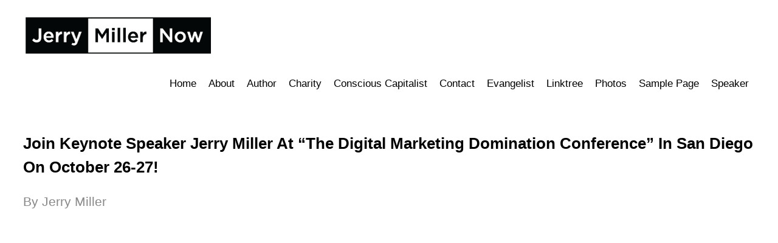

--- FILE ---
content_type: text/html; charset=UTF-8
request_url: https://jerrymillernow.com/joinkeynotejerrymiller/
body_size: 6990
content:
<!DOCTYPE html>

<html lang="en-US">
<head>
<meta charset="UTF-8" />
<meta name="viewport" content="width=device-width" />
<link rel="profile" href="https://gmpg.org/xfn/11" />
<link rel="pingback" href="https://jerrymillernow.com/xmlrpc.php" />
<!--[if lt IE 9]>
<script src="https://jerrymillernow.com/wp-content/themes/engrave-lite-judah/lib/scripts/html5.js" type="text/javascript"></script>
<![endif]-->

<meta name='robots' content='index, follow, max-image-preview:large, max-snippet:-1, max-video-preview:-1' />
	<style>img:is([sizes="auto" i], [sizes^="auto," i]) { contain-intrinsic-size: 3000px 1500px }</style>
	
	<!-- This site is optimized with the Yoast SEO plugin v26.1.1 - https://yoast.com/wordpress/plugins/seo/ -->
	<title>Join Keynote Speaker Jerry Miller At &quot;The Digital Marketing Domination Conference&quot; In San Diego On October 26-27! - Jerry Miller Now</title>
	<link rel="canonical" href="https://jerrymillernow.com/joinkeynotejerrymiller/" />
	<meta property="og:locale" content="en_US" />
	<meta property="og:type" content="article" />
	<meta property="og:title" content="Join Keynote Speaker Jerry Miller At &quot;The Digital Marketing Domination Conference&quot; In San Diego On October 26-27!" />
	<meta property="og:description" content="Jerry Miller, the founder and CEO of I Love CVille, VMV Brands, LLC and I Love CVille Real Estate, LLC, is one of the keynote speakers at &#8220;The Digital Marketing Domination Conference&#8221; presented By Biz Growth Mastery in San Diego, California on October 26-27, 2019. Jerry&#8217;s keynote presentation will showcase how you can leverage social [&hellip;]" />
	<meta property="og:url" content="https://jerrymillernow.com/joinkeynotejerrymiller/" />
	<meta property="og:site_name" content="Jerry Miller Now" />
	<meta property="article:published_time" content="2019-10-14T22:30:30+00:00" />
	<meta property="article:modified_time" content="2019-10-14T22:39:24+00:00" />
	<meta property="og:image" content="https://jerrymillernow.com/wp-content/uploads/2019/10/jerry1.jpg" />
	<meta property="og:image:width" content="872" />
	<meta property="og:image:height" content="490" />
	<meta property="og:image:type" content="image/jpeg" />
	<meta name="author" content="Jerry Miller" />
	<meta name="twitter:card" content="summary_large_image" />
	<meta name="twitter:label1" content="Written by" />
	<meta name="twitter:data1" content="Jerry Miller" />
	<meta name="twitter:label2" content="Est. reading time" />
	<meta name="twitter:data2" content="1 minute" />
	<script type="application/ld+json" class="yoast-schema-graph">{"@context":"https://schema.org","@graph":[{"@type":"Article","@id":"https://jerrymillernow.com/joinkeynotejerrymiller/#article","isPartOf":{"@id":"https://jerrymillernow.com/joinkeynotejerrymiller/"},"author":{"name":"Jerry Miller","@id":"https://jerrymillernow.com/#/schema/person/cc1806fae83370a8c2db36254726423a"},"headline":"Join Keynote Speaker Jerry Miller At &#8220;The Digital Marketing Domination Conference&#8221; In San Diego On October 26-27!","datePublished":"2019-10-14T22:30:30+00:00","dateModified":"2019-10-14T22:39:24+00:00","mainEntityOfPage":{"@id":"https://jerrymillernow.com/joinkeynotejerrymiller/"},"wordCount":306,"publisher":{"@id":"https://jerrymillernow.com/#/schema/person/cc1806fae83370a8c2db36254726423a"},"articleSection":["JerryMillerNow"],"inLanguage":"en-US"},{"@type":"WebPage","@id":"https://jerrymillernow.com/joinkeynotejerrymiller/","url":"https://jerrymillernow.com/joinkeynotejerrymiller/","name":"Join Keynote Speaker Jerry Miller At \"The Digital Marketing Domination Conference\" In San Diego On October 26-27! - Jerry Miller Now","isPartOf":{"@id":"https://jerrymillernow.com/#website"},"datePublished":"2019-10-14T22:30:30+00:00","dateModified":"2019-10-14T22:39:24+00:00","breadcrumb":{"@id":"https://jerrymillernow.com/joinkeynotejerrymiller/#breadcrumb"},"inLanguage":"en-US","potentialAction":[{"@type":"ReadAction","target":["https://jerrymillernow.com/joinkeynotejerrymiller/"]}]},{"@type":"BreadcrumbList","@id":"https://jerrymillernow.com/joinkeynotejerrymiller/#breadcrumb","itemListElement":[{"@type":"ListItem","position":1,"name":"Home","item":"https://jerrymillernow.com/"},{"@type":"ListItem","position":2,"name":"Join Keynote Speaker Jerry Miller At &#8220;The Digital Marketing Domination Conference&#8221; In San Diego On October 26-27!"}]},{"@type":"WebSite","@id":"https://jerrymillernow.com/#website","url":"https://jerrymillernow.com/","name":"Jerry Miller Now","description":"","publisher":{"@id":"https://jerrymillernow.com/#/schema/person/cc1806fae83370a8c2db36254726423a"},"potentialAction":[{"@type":"SearchAction","target":{"@type":"EntryPoint","urlTemplate":"https://jerrymillernow.com/?s={search_term_string}"},"query-input":{"@type":"PropertyValueSpecification","valueRequired":true,"valueName":"search_term_string"}}],"inLanguage":"en-US"},{"@type":["Person","Organization"],"@id":"https://jerrymillernow.com/#/schema/person/cc1806fae83370a8c2db36254726423a","name":"Jerry Miller","image":{"@type":"ImageObject","inLanguage":"en-US","@id":"https://jerrymillernow.com/#/schema/person/image/","url":"https://jerrymillernow.com/wp-content/uploads/2021/04/DSC09658.jpg","contentUrl":"https://jerrymillernow.com/wp-content/uploads/2021/04/DSC09658.jpg","width":1400,"height":931,"caption":"Jerry Miller"},"logo":{"@id":"https://jerrymillernow.com/#/schema/person/image/"}}]}</script>
	<!-- / Yoast SEO plugin. -->


<link rel='dns-prefetch' href='//netdna.bootstrapcdn.com' />
<link href='https://fonts.gstatic.com' crossorigin='anonymous' rel='preconnect' />
<link rel="alternate" type="application/rss+xml" title="Jerry Miller Now &raquo; Feed" href="https://jerrymillernow.com/feed/" />
<link rel='stylesheet' id='aps-animate-css-css' href='https://jerrymillernow.com/wp-content/cache/autoptimize/css/autoptimize_single_e78c4ece198b758d2fb2e18ff0283249.css' type='text/css' media='all' />
<link rel='stylesheet' id='aps-frontend-css-css' href='https://jerrymillernow.com/wp-content/cache/autoptimize/css/autoptimize_single_81a14d2e6d2bf83697efcbd5c4677e71.css' type='text/css' media='all' />
<link rel='stylesheet' id='cpsh-shortcodes-css' href='https://jerrymillernow.com/wp-content/cache/autoptimize/css/autoptimize_single_eeb616c7d096549b9792359164dafe24.css' type='text/css' media='all' />
<link rel='stylesheet' id='uaf_client_css-css' href='https://jerrymillernow.com/wp-content/uploads/useanyfont/uaf.css' type='text/css' media='all' />
<link rel='stylesheet' id='bootstrap-css' href='https://jerrymillernow.com/wp-content/themes/engrave-lite-judah/lib/extentions/bootstrap/css/bootstrap.min.css' type='text/css' media='all' />
<link rel='stylesheet' id='style-css' href='https://jerrymillernow.com/wp-content/cache/autoptimize/css/autoptimize_single_8ad62a64a03d3aa69bee2282ad5722a4.css' type='text/css' media='all' />
<link rel='stylesheet' id='shortcodes-css' href='https://jerrymillernow.com/wp-content/cache/autoptimize/css/autoptimize_single_23948e34acf02209e5750ca8f4932e5c.css' type='text/css' media='all' />
<link rel='stylesheet' id='font-awesome-min-css' href='https://jerrymillernow.com/wp-content/themes/engrave-lite-judah/lib/extentions/font-awesome/css/font-awesome.min.css' type='text/css' media='all' />
<link rel='stylesheet' id='font-awesome-cdn-css' href='//netdna.bootstrapcdn.com/font-awesome/4.2.0/css/font-awesome.min.css' type='text/css' media='all' />
<link rel='stylesheet' id='elusive-min-css' href='https://jerrymillernow.com/wp-content/cache/autoptimize/css/autoptimize_single_5b2d208dff0e152c390fa6e18d61f49b.css' type='text/css' media='all' />
<link rel='stylesheet' id='responsive-css' href='https://jerrymillernow.com/wp-content/cache/autoptimize/css/autoptimize_single_5b3b5fc8306f455604cbb9113d012d2a.css' type='text/css' media='all' />
<script defer type="text/javascript" src="https://jerrymillernow.com/wp-includes/js/jquery/jquery.min.js" id="jquery-core-js"></script>
<script defer type="text/javascript" src="https://jerrymillernow.com/wp-includes/js/jquery/jquery-migrate.min.js" id="jquery-migrate-js"></script>
<script defer type="text/javascript" src="https://jerrymillernow.com/wp-content/cache/autoptimize/js/autoptimize_single_7c77eaa5183b157a30f5245673259fda.js" id="aps-frontend-js-js"></script>
<link rel="https://api.w.org/" href="https://jerrymillernow.com/wp-json/" /><link rel="alternate" title="JSON" type="application/json" href="https://jerrymillernow.com/wp-json/wp/v2/posts/782" /><link rel="EditURI" type="application/rsd+xml" title="RSD" href="https://jerrymillernow.com/xmlrpc.php?rsd" />
<link rel="alternate" title="oEmbed (JSON)" type="application/json+oembed" href="https://jerrymillernow.com/wp-json/oembed/1.0/embed?url=https%3A%2F%2Fjerrymillernow.com%2Fjoinkeynotejerrymiller%2F" />
<link rel="alternate" title="oEmbed (XML)" type="text/xml+oembed" href="https://jerrymillernow.com/wp-json/oembed/1.0/embed?url=https%3A%2F%2Fjerrymillernow.com%2Fjoinkeynotejerrymiller%2F&#038;format=xml" />
<link rel="Shortcut Icon" type="image/x-icon" href="https://jerrymillernow.com/wp-content/uploads/2015/04/favicon2.png" />
<style type="text/css">
* { font-family:\"Arial Black\", Gadget, sans-serif }
a:hover { color: #0077E1; }

.homePage img { width:93%; }

#content img { display:block;padding:10px;webkit-box-shadow: rgba(0, 0, 0, 0.6) 2px 2px 5px;-moz-box-shadow: 2px 2px 5px 0 rgba(0, 0, 0, 0.6);box-shadow: 2px 2px 5px 0 rgba(0, 0, 0, 0.6); }
/*#content .homePage .column-3 img { padding:0px;webkit-box-shadow:none;-moz-box-shadow:none;box-shadow:none; }*/

#header-core { max-width:2000px;margin:0px 30px; }
#content-core { max-width:2000px; }
#main-core { margin:0px 20px; }
#sub-footer-core { max-width:2000px;margin:0px 30px; }

#logo img { max-height: 70px; }
#site-header { -webkit-box-shadow:none;-moz-box-shadow:none;-ms-box-shadow:none;-o-box-shadow:none;box-shadow:none; }

#header { background:#fff; }
#header .header-links ul li { background:none; }
#header .menu  li.current_page_item  a { background:none; }
#header .header-links ul li a { font-size:17px !important;font-weight:normal !impotant;color:#000 !important;padding:25px 10px !important; }
#header .header-links ul li a:hover { color:#0077E1 !important;background:none;/*border-top:5px solid #0077E1;*/ }
#header .menu  li  a { font-weight:normal; }

#slider { display:none; }
#main-core .column-3 { padding:0px; }

.homePage .column-3 p { padding:0px 20px 0px 0px; }

p { font-size:19px;line-height:20px; }
p a { color:#0077E1; }
p a:hover { color:0077E1; }
h2 { font-size:26px;color:#000; }
h3 { font-size:21px;color:#000; }
h2 a, h3 a { color:#000; }
h2:hover, h3:hover { color:#000; }
.homePage h2 a { color:#000; }

#comments { display:none; }

.Blockage { width: 280px;display: block;margin: 0 auto;border: 2px solid #424242;overflow: hidden;padding: 0px 10px; }
.Blockage h2 { text-align:center;border-bottom: 2px solid #424242; margin:0px 0px 10px; }
.row.Blockage { margin:0px; }
.Blockage .aBlock { float:left;width:25%; }
.Blockage .aBlock p { margin-bottom:5px; }
.Blockage .aBlock img { float:none; }
.Blockage .bBlock { float:left;width:75%; }
.Blockage .bBlock p { margin:0px 0px 28px 0px; }
.aBlock .alignleft { margin:0px !important; }
#content .Blockage .aBlock a img { padding:0px;webkit-box-shadow:none;-moz-box-shadow:none;box-shadow:none; }

#intro { display:none; }

.column-2 img { max-width:93%; }
.column-5 { float:left;width:18%;margin:0 1%;margin-bottom:20px; }

#sub-footer { background: #282a2b; }
.copyright { float:left;text-align: left; }
.socialS { width:120px;float:right; }
.socialS a.soc { float:right;width:27px;margin-left:10px; }

.blog-grid.column-2 {
width: 100%;
padding: 0px 1.25%;
float: left;
position: relative !important;
left: auto !important;
top: auto !important;
}
.blog-article { border:none; }
.blog-article .blog-title { font-size:26px;background:none;-webkit-box-shadow:none;-moz-box-shadow:none;-ms-box-shadow:none;-o-box-shadow:none;box-shadow:none; }
.themebutton2 { background:#0077E1; }
.blog-grid.column-2 { padding:0px; }
.blog-article .blog-title { padding:5px 0px; }
.blog-article .entry-content { padding: 20px 0px 0; }
.blog-article .entry-meta { margin:0px; }

.blog-single .blog-title { margin:10px 0px 27px; }

@media only screen and (min-device-width : 768px) and (max-device-width : 1024px)  {
.homePage .column-3 h2 { font-size:20px; }
.homePage .column-3 p { font-size:16px; }
}


@media screen and (max-width:480px) {
#content { padding:0px !important; }
.column-2 { float:none;width:100%; }
.column-3 { float:none;width:100%; }
.column-5 { float:none;width:100%; }
.copyright { text-align:center; }
.socialS { float:none;margin:0 auto; }
.Blockage { width:245px;padding:0px 5px; }
.Blockage p { font-size:17px; }
.alignleft, .alignright, .alignnone { float:none;margin:10px auto;max-width:90%; }
}
</style>
		<style type="text/css" id="wp-custom-css">
			.cleanpage { font-size:14px;max-width:560px;margin:0 auto;background-image:linear-gradient(rgb(35, 59, 85), rgb(22, 29, 48)) }

.cleanpage .social { width:265px;display:block;margin:0 auto 20px; }

.cleanpage .button { width:100%;padding:15px 0;margin:10px 0;border:2px solid #fff;text-align:center;color:#fff; }

.cleanpage .button:hover { background:#af443b; }

.aps-each-icon a { display:inline-block; }		</style>
		


</head>

<body data-rsssl=1 class="wp-singular post-template-default single single-post postid-782 single-format-standard wp-theme-engrave-lite-judah layout-responsive">
<div id="body-core" class="hfeed site">

	<header>
	<div id="site-header">
		<div id="header">

		
		<div id="header-core">

			<div id="logo">
			<a rel="home" href="https://jerrymillernow.com/"><img src="https://jerrymillernow.com/wp-content/uploads/2017/07/Jerry-Miller-Logo.png" alt="Logo"></a>
			</div>

			<div id="header-links" class="main-navigation">
			<div id="header-links-inner" class="header-links">
				<div class="menu"><ul class="menu">
<li ><a href="https://jerrymillernow.com/">Home</a></li><li class="page_item page-item-34"><a href="https://jerrymillernow.com/about/">About</a></li>
<li class="page_item page-item-50"><a href="https://jerrymillernow.com/author/">Author</a></li>
<li class="page_item page-item-54"><a href="https://jerrymillernow.com/charity/">Charity</a></li>
<li class="page_item page-item-52"><a href="https://jerrymillernow.com/consciouscapitalist/">Conscious Capitalist</a></li>
<li class="page_item page-item-18"><a href="https://jerrymillernow.com/contact/">Contact</a></li>
<li class="page_item page-item-69"><a href="https://jerrymillernow.com/evangelist/">Evangelist</a></li>
<li class="page_item page-item-847"><a href="https://jerrymillernow.com/linktree/">Linktree</a></li>
<li class="page_item page-item-65"><a href="https://jerrymillernow.com/photos/">Photos</a></li>
<li class="page_item page-item-2"><a href="https://jerrymillernow.com/sample-page/">Sample Page</a></li>
<li class="page_item page-item-16"><a href="https://jerrymillernow.com/speaker/">Speaker</a></li>
</ul></div>
			</div>
			</div>
			<!-- #header-links .main-navigation -->

			<div id="header-responsive"><select onchange="location = this.options[this.selectedIndex].value;"><option value="#">Navigation</option><option value="https://jerrymillernow.com/about/">About</option>
<option value="https://jerrymillernow.com/author/">Author</option>
<option value="https://jerrymillernow.com/charity/">Charity</option>
<option value="https://jerrymillernow.com/consciouscapitalist/">Conscious Capitalist</option>
<option value="https://jerrymillernow.com/contact/">Contact</option>
<option value="https://jerrymillernow.com/evangelist/">Evangelist</option>
<option value="https://jerrymillernow.com/">Home</option>
<option value="https://jerrymillernow.com/linktree/">Linktree</option>
<option value="https://jerrymillernow.com/photos/">Photos</option>
<option value="https://jerrymillernow.com/sample-page/">Sample Page</option>
<option value="https://jerrymillernow.com/speaker/">Speaker</option>
</select></div>
		</div>
		</div>
		<!-- #header -->

		<div id="pre-header">
		<div class="wrap-safari">
	    	<div id="pre-header-core" class="main-navigation">
  
			
			
			
		</div>
		</div>
		</div>
		<!-- #pre-header -->

	</div>

		</header>
	<!-- header -->
		
	<div id="intro" class="option1"><div class="wrap-safari"><div id="intro-core"><h1 class="page-title"><span>Join Keynote Speaker Jerry Miller At &#8220;The Digital Marketing Domination Conference&#8221; In San Diego On October 26-27!</span></h1></div></div></div>
	<div id="content">
	<div id="content-core">

		<div id="main">
		<div id="main-core">
			<div class="blog-single">
			
				<h2 class="blog-title"><a href="https://jerrymillernow.com/joinkeynotejerrymiller/" title="Permalink to Join Keynote Speaker Jerry Miller At &#8220;The Digital Marketing Domination Conference&#8221; In San Diego On October 26-27!">Join Keynote Speaker Jerry Miller At &#8220;The Digital Marketing Domination Conference&#8221; In San Diego On October 26-27!</a></h2>				
				<p style="font-size:21px;">By <span style="margin-right:30px;">Jerry Miller</span></h3><!--<a href="https://twitter.com/JerryMillerNow" class="twitter-follow-button" data-show-count="false" data-show-screen-name="false" data-lang="en">Follow</a>
<script>!function(d,s,id){var js,fjs=d.getElementsByTagName(s)[0];if(!d.getElementById(id)){js=d.createElement(s);js.id=id;js.src="//platform.twitter.com/widgets.js";fjs.parentNode.insertBefore(js,fjs);}}(document,"script","twitter-wjs");</script>--></p>

				<!--<div class="cssb-share-buttons" data-url="https://jerrymillernow.com/joinkeynotejerrymiller/"></div>-->

				
			

		<div class="entry-content">
			<div class="video-container">
<figure><iframe src="https://www.youtube.com/embed/MAxok1uRuSM?rel=0&amp;autoplay=1" width="560" height="315" frameborder="0" allowfullscreen="allowfullscreen"></iframe></figure>
</div>
<p><span id="more-782"></span></p>
<p>Jerry Miller, the founder and CEO of <a href="http://iLoveCVille.com" rel="noopener noreferrer" target="_blank">I Love CVille</a>, <a href="http://vmvbrands.com/" rel="noopener noreferrer" target="_blank">VMV Brands, LLC</a> and <a href="http://ilovecvillerealestate.com/" rel="noopener noreferrer" target="_blank">I Love CVille Real Estate, LLC</a>, is one of the keynote speakers at &#8220;The Digital Marketing Domination Conference&#8221; presented By <a href="https://www.bizgrowthmastery.com/?afmc=JERRY" rel="noopener noreferrer" target="_blank">Biz Growth Mastery</a> in San Diego, California on October 26-27, 2019.</p>
<p>Jerry&#8217;s keynote presentation will showcase how you can leverage social media and digital/mobile marketing to launch, capitalize and grow a real estate investment portfolio. </p>
<p>Jerry started <a href="http://iLoveCVille.com" rel="noopener noreferrer" target="_blank">I Love CVille</a> and <a href="http://VMVbrands.com" rel="noopener noreferrer" target="_blank">VMV Brands</a>, an award-winning advertising agency, in 2008 following a successful career as a TV and radio broadcaster and print journalist. Today, VMV Brands represents hundreds of clients in the Mid-Atlantic from New Providence, New Jersey and across the Commonwealth of Virginia.</p>
<p>In 2014, Jerry launched <a href="http://iLoveCVilleRealEstate.com" rel="noopener noreferrer" target="_blank">I Love CVille Real Estate, LLC</a>, the real estate investment division that owns Jerry&#8217;s commercial and residential rental properties. I Love CVille Real Estate, LLC owns and manages 15,300+ square feet of commercial and residential real estate and has maintained an occupancy rate of 100% since the birth of the business. </p>
<p>Jerry is leveraging social media and digital/mobile marketing to find, acquire and rent residential and commercial real estate. Jerry rents the newly acquired real estate by driving brand awareness for each property through social media and digital/mobile marketing prior to its release to the marketplace. This stimulates increased demand and creates a waiting list for each property before it becomes available to rent. </p>
<p>Jerry will present the market-tested strategies his team is utilizing to drive return on investment for both the advertising agency and the real estate investment portfolio at &#8220;The Digital Marketing Domination Conference&#8221; presented by Biz Growth Mastery in San Diego on October 26 &#8211; 27, 2019.</p>
<p>Learn more about the event and buy tickets here: <a href="https://www.bizgrowthmastery.com/?afmc=JERRY" rel="noopener noreferrer" target="_blank">LEARN &#038; TICKETS</a>. </p>
		</div><!-- .entry-content -->

		<header class="entry-header entry-meta"><span class="date"><i class="icon-calendar-empty"></i><a href="https://jerrymillernow.com/joinkeynotejerrymiller/" title="Join Keynote Speaker Jerry Miller At &#8220;The Digital Marketing Domination Conference&#8221; In San Diego On October 26-27!"><time datetime="2019-10-14T18:30:30-04:00">October 14, 2019</time></a></span><span class="author"><i class="icon-pencil"></i><a href="https://jerrymillernow.com/author/admin-2/" title="View all posts by Jerry Miller" rel="author">Jerry Miller</a></span><span class="category"><i class="icon-folder-open-alt"></i><a href="https://jerrymillernow.com/jerrymillernow/" rel="category tag">JerryMillerNow</a></span></header><!-- .entry-header -->
					<nav role="navigation" id="nav-below">
	
		<div class="nav-previous"><a href="https://jerrymillernow.com/ted-anderson-owner-of-andersons-seafood-catering-recommends-vmv-brands-i-love-cville-for-your-new-website-needs/" rel="prev"><span class="meta-icon"><i class="icon-angle-left icon-large"></i></span><span class="meta-nav">Ted Anderson, Owner Of Anderson’s Seafood &#038; Catering, Recommends VMV Brands &#038; I Love CVille For Your New Website Needs!</span></a></div>		<div class="nav-next"><a href="https://jerrymillernow.com/pattie-boden-owner-of-animal-connection-recommends-vmv-brands-i-love-cville-for-your-new-website-needs/" rel="next"><span class="meta-nav">Pattie Boden, Owner Of Animal Connection, Recommends VMV Brands &#038; I Love CVille For Your New Website Needs!</span><span class="meta-icon"><i class="icon-angle-right icon-large"></i></span></a></div>
	
	</nav><!-- #nav-below -->
	
				
				<!--<div id="author-bio"><div id="author-title"><h3>About the Author: <a href="https://jerrymillernow.com/author/admin-2/"/>Jerry Miller</a></h3><span class="sep"><span class="sep-core"></span></span></div><div id="author-image" class="one_sixth"><img alt='' src='https://secure.gravatar.com/avatar/10cfa678d2ab4842f44918a2f1761a1082ba68e2dc913f7c03b76bc096abd662?s=90&#038;d=mm&#038;r=g' srcset='https://secure.gravatar.com/avatar/10cfa678d2ab4842f44918a2f1761a1082ba68e2dc913f7c03b76bc096abd662?s=180&#038;d=mm&#038;r=g 2x' class='avatar avatar-90 photo' height='90' width='90' decoding='async'/></div><div id="author-text" class="five_sixth last"></div></div>-->

				
						</div>


		</div><!-- #main-core -->
		</div><!-- #main -->
			</div>
	</div><!-- #content -->

	<footer>
		<!-- #footer -->		
		<div id="sub-footer">
		<div id="sub-footer-core">	
		
						<!-- #footer-menu -->

			<div class="copyright">
			<!--Developed by <a href="//www.thinkupthemes.com/" target="_blank">Think Up Themes Ltd</a>. Powered by <a href="//www.wordpress.org/" target="_blank">Wordpress</a>.-->
			Copyright © Jerry Miller | All Rights Reserved | <a href="https://jerrymillernow.com/contact/">Contact</a>
			</div>

			<div class="socialS">
			<a href="https://www.facebook.com/JerryMillerNow" target="_blank"><img src="/img/facebook.png" width="27" height="27" title="Facebook"></a>
			<a href="https://www.twitter.com/JerryMillerNow" target="_blank"><img src="/img/twitter.png" width="27" height="27" title="Twitter"></a>
			<a href="https://instagram.com/jerrymillernow" target="_blank"><img src="/img/instagram.png" width="27" height="27" title="Instagram"></a>
			<a href="mailto:jerry@vmvbrands.com" target="_blank"><img src="/img/email.png" width="27" height="27" title="Email"></a>
			</div>
			<!-- .copyright -->

		</div>
		</div>
	</footer><!-- footer -->

</div><!-- #body-core -->

<script>
  (function(i,s,o,g,r,a,m){i['GoogleAnalyticsObject']=r;i[r]=i[r]||function(){
  (i[r].q=i[r].q||[]).push(arguments)},i[r].l=1*new Date();a=s.createElement(o),
  m=s.getElementsByTagName(o)[0];a.async=1;a.src=g;m.parentNode.insertBefore(a,m)
  })(window,document,'script','//www.google-analytics.com/analytics.js','ga');

  ga('create', 'UA-64409405-1', 'auto');
  ga('send', 'pageview');

</script>

<script type="speculationrules">
{"prefetch":[{"source":"document","where":{"and":[{"href_matches":"\/*"},{"not":{"href_matches":["\/wp-*.php","\/wp-admin\/*","\/wp-content\/uploads\/*","\/wp-content\/*","\/wp-content\/plugins\/*","\/wp-content\/themes\/engrave-lite-judah\/*","\/*\\?(.+)"]}},{"not":{"selector_matches":"a[rel~=\"nofollow\"]"}},{"not":{"selector_matches":".no-prefetch, .no-prefetch a"}}]},"eagerness":"conservative"}]}
</script>
<link rel='stylesheet' id='cssb-style-css' href='https://jerrymillernow.com/wp-content/cache/autoptimize/css/autoptimize_single_4c0ac6d4b416bdda5f0c2337222af622.css' type='text/css' media='all' />
<script defer type="text/javascript" src="https://jerrymillernow.com/wp-includes/js/imagesloaded.min.js" id="imagesloaded-js"></script>
<script defer type="text/javascript" src="https://jerrymillernow.com/wp-includes/js/masonry.min.js" id="masonry-js"></script>
<script defer type="text/javascript" src="https://jerrymillernow.com/wp-includes/js/jquery/jquery.masonry.min.js" id="jquery-masonry-js"></script>
<script defer type="text/javascript" src="https://jerrymillernow.com/wp-content/cache/autoptimize/js/autoptimize_single_87cf898961fe9e4d9ca576f3af9024c8.js" id="frontend-js"></script>
<script defer type="text/javascript" src="https://jerrymillernow.com/wp-content/cache/autoptimize/js/autoptimize_single_dd6d6a4089f708eff142194df1f1135c.js" id="bootstrap-js"></script>
<script defer type="text/javascript" src="https://jerrymillernow.com/wp-content/cache/autoptimize/js/autoptimize_single_b2bf82887e5dc741dc417b94816f2995.js" id="modernizr-js"></script>
<script defer id="cssb-script-js-extra" src="[data-uri]"></script>
<script defer type="text/javascript" src="https://jerrymillernow.com/wp-content/cache/autoptimize/js/autoptimize_single_ffd671f89abbbf611964f713bfee3978.js" id="cssb-script-js"></script>

</body>
</html><!-- Cache Enabler by KeyCDN @ Tue, 14 Oct 2025 22:55:24 GMT (https-index.html) -->

--- FILE ---
content_type: text/css
request_url: https://jerrymillernow.com/wp-content/uploads/useanyfont/uaf.css
body_size: -58
content:
				@font-face {
					font-family: 'Gotham Medium';
					src: url('/wp-content/uploads/useanyfont/150625022617Gotham-Medium.woff') format('woff');
					  font-display: auto;
				}

				.Gotham Medium{font-family: 'Gotham Medium' !important;}

						@font-face {
					font-family: 'Gotham Light';
					src: url('/wp-content/uploads/useanyfont/150625022640Gotham-Light.woff') format('woff');
					  font-display: auto;
				}

				.Gotham Light{font-family: 'Gotham Light' !important;}

						@font-face {
					font-family: 'Gotham Medium Italic';
					src: url('/wp-content/uploads/useanyfont/150625023731Gotham-Medium-Italic.woff') format('woff');
					  font-display: auto;
				}

				.Gotham Medium Italic{font-family: 'Gotham Medium Italic' !important;}

		

--- FILE ---
content_type: text/css
request_url: https://jerrymillernow.com/wp-content/cache/autoptimize/css/autoptimize_single_8ad62a64a03d3aa69bee2282ad5722a4.css
body_size: 8532
content:
Description:Engrave Lite is the free version of the multi-purpose professional theme ideal for a business or blog website. The theme has a responsive layout,HD retina ready and comes with a powerful theme options panel with can be used to make awesome changes without touching any code. The theme also comes with a full width easy to use slider. Easily add a logo to your site and create a beautiful homepage using the built-in homepage layout. Version:9001.6.5 License:GNU General Public License License URI:/licenses/license.txt Tags:black,dark,red,one-column,two-columns,three-columns,right-sidebar,left-sidebar,fixed-layout,responsive-layout,fluid-layout,custom-header,custom-menu,full-width-template,theme-options,threaded-comments,editor-style,featured-images,post-formats,sticky-post,translation-ready,flexible-header,gray,light,white,custom-background */html,body,div,span,applet,object,iframe,h1,h2,h3,h4,h5,h6,p,blockquote,pre,a,cite,del,dfn,em,font,q,s,samp,strike,strong,ol,ul,li,fieldset,form,label,legend,tbody,tfoot,thead,tr{border:0;font-family:inherit;font-size:100%;font-style:inherit;font-weight:inherit;margin:0;outline:0;padding:0;vertical-align:baseline}html{font-size:62.5%;overflow-y:scroll;-webkit-text-size-adjust:100%;-ms-text-size-adjust:100%}body{background:#fff}article,aside,details,figcaption,figure,footer,header,nav,section{display:block}ol,ul{list-style:none}blockquote:before,blockquote:after,q:before,q:after{content:""}blockquote,q{quotes:"" ""}dt{font-weight:700}a:focus{outline:thin dotted}a:hover,a:active{outline:0}a img{border:0}.clearboth{width:100%;clear:both;display:block}body,button,input,select,textarea{color:#888;font-family:"Arial Black",Gadget,sans-serif;font-size:12px;line-height:1.7;word-wrap:break-word}body,#body-core{background:#fff;min-width:320px}body.layout-fixed,body.layout-fixed #body-core,body.layout-fixed #site-header,body.layout-fixed #notification{min-width:960px}h1,h2,h3,h4,h5,h6{color:#555;clear:both;margin:0 0 .8em;font-family:"Arial Black",Gadget,sans-serif;line-height:1.5;-webkit-transition:all .3s ease;-moz-transition:all .3s ease;-ms-transition:all .3s ease;-o-transition:all .3s ease;transition:all .3s ease}h1{font-size:28px}h2{font-size:24px}h3{font-size:20px}h4{font-size:16px}h5{font-size:14px}h6{font-size:12px}hr{background-color:#e6e6e6;border:0;height:1px;margin-bottom:1.5em}p{margin-bottom:20px}ul,ol{margin:0 0 20px 20px}ul{list-style:disc}ol{list-style:decimal}ul ul,ol ol,ul ol,ol ul{margin-bottom:0;margin-left:1.5em}b,strong{font-weight:700}dfn,cite,em,i{font-style:italic}blockquote{font-style:italic;margin:0 1.5em}pre{line-height:25px;padding:0 20px;margin-bottom:10px;border:1px solid #ddd;background:#f2f2f2;background:-moz-linear-gradient(top,#f2f2f2 50%,#f9f9f9 50%);background:-webkit-gradient(linear,left top,left bottom,color-stop(50%,#f2f2f2),color-stop(50%,#f9f9f9));background:-webkit-linear-gradient(top,#f2f2f2 50%,#f9f9f9 50%);background:-o-linear-gradient(top,#f2f2f2 50%,#f9f9f9 50%);background:-ms-linear-gradient(top,#f2f2f2 50%,#f9f9f9 50%);background:linear-gradient(to bottom,#f2f2f2 50%,#f9f9f9 50%);filter:progid:DXImageTransform.Microsoft.gradient(startColorstr='#f2f2f2',endColorstr='#f9f9f9',GradientType=0);background-size:50px 50px}button,input,select,textarea{font-size:100%;margin:0;-webkit-box-sizing:border-box;-moz-box-sizing:border-box;-ms-box-sizing:border-box;-o-box-sizing:border-box;box-sizing:border-box;vertical-align:baseline;*vertical-align:middle;}button,input{line-height:normal;*overflow:visible;}button,html input[type=button],input[type=reset],input[type=submit]{cursor:pointer;-webkit-appearance:button;padding:10px 25px;border:1px solid #ddd}input.searchsubmit{padding:6px 15px}input[type=checkbox],input[type=radio]{padding:0}input[type=search]{-webkit-appearance:textfield}input[type=search]::-webkit-search-decoration{-webkit-appearance:none}button::-moz-focus-inner,input::-moz-focus-inner{border:0;padding:0}input[type=text],input[type=email],input[type=password],textarea{background:#fff;border:1px solid #ccc;padding:5px}input[type=text]:focus,input[type=email]:focus,input[type=password]:focus,textarea:focus{background:#fff}textarea{overflow:auto;vertical-align:top;width:100%}table{text-align:center;margin:0 0 25px;width:100%;border-left:1px solid #ddd;border-right:1px solid #ddd;border-collapse:collapse}caption{font-size:.875rem;font-style:italic;color:#888}th,td{padding:4px 2%;border:1px solid #ddd;border-left:none}th{font-size:.9em;font-weight:700}td{border-top:none}#footer table,#footer th,#footer td{border-color:#333}a{color:#ec4c4c;cursor:pointer;text-decoration:none;outline:0 none;-webkit-transition:all .3s ease;-moz-transition:all .3s ease;-ms-transition:all .3s ease;-o-transition:all .3s ease;transition:all .3s ease}a:hover{color:inherit}a,a:visited{text-decoration:none}.alignleft{display:inline;float:left;margin-right:20px;margin-bottom:10px}.alignright{display:inline;float:right;margin-left:20px;margin-bottom:10px}.aligncenter{clear:both;display:block;margin:20px auto}#pre-header-core,#header-core,#content-core,#footer-core,#sub-footer-core,#notification-core,#intro-core,#introaction-core,#outroaction-core{display:block;max-width:960px;margin:0 auto}#content,.main-navigation,.site-title,.site-description{margin:0 auto}#content{clear:both;margin:0;padding:30px 10px}body.custom-background #body-core{max-width:990px;display:block;margin:0 auto;overflow:hidden;-webkit-box-shadow:0px 0px 15px 1px #000;-moz-box-shadow:0px 0px 15px 1px #000;-ms-box-shadow:0px 0px 15px 1px #000;-o-box-shadow:0px 0px 15px 1px #000;box-shadow:0px 0px 15px 1px #000}.entry-content img,.entry-content iframe{display:block}img{max-width:100%;height:auto}embed,iframe,object,.wp-caption{max-width:100%}iframe.twitter-tweet{margin:0 !important;width:100%}.wp-caption .wp-caption-text,.gallery-caption{font-size:12px;font-style:italic}#content .gallery a img{border:none}#nav-above,#nav-below{margin:0 0 10px}.nav-previous a{color:inherit;float:left}.nav-previous a .meta-icon{float:left;margin-right:10px}.nav-next a{color:inherit;float:right}.nav-next a .meta-icon{float:right;margin-left:10px}.nav-previous a .meta-icon,.nav-next a .meta-icon{display:table;background:#fff;padding:1px 6px 2px;border:1px solid #ddd;-webkit-transition:all .3s ease;-moz-transition:all .3s ease;-ms-transition:all .3s ease;-o-transition:all .3s ease;transition:all .3s ease}.nav-previous a:hover .meta-icon,.nav-next a:hover .meta-icon{color:#fff;background:#1a1a1a;border-color:#1a1a1a}.nav-previous a i,.nav-next a i{vertical-align:top;display:table-cell}.pag{margin:0;list-style:none}.pag li{font-size:90%;display:inline-block;margin-right:2px}.pag li a,.pag li span{color:inherit;padding:1px 6px;border:1px solid #ddd;background:#fff;display:block}.pag li a:hover{color:#fff;background:#1a1a1a;border-color:#1a1a1a}.pag li.current span{color:#fff;background:#ec4c4c;border-color:#ec4c4c}li.pag-first{display:none}li.pag-last{display:none}.site-description{color:#e0e0e0;font-size:13px;line-height:13px}#logo{float:left;margin-top:15px}#logo img{max-height:45px}#logo h1{color:#fff;font-size:22px;line-height:1.4;font-weight:700}#site-header{line-header:1.5;position:relative;z-index:9999;-webkit-box-shadow:0 0 10px 1px #333;-moz-box-shadow:0 0 10px 1px #333;-ms-box-shadow:0 0 10px 1px #333;-o-box-shadow:0 0 10px 1px #333;box-shadow:0 0 10px 1px #333}#pre-header{background:#1a1a1a}#pre-header li{float:left}#pre-header .header-links .menu-hover>a,#pre-header .header-links>ul>li>a:hover{color:#ec4c4c}#pre-header .header-links li a,#pre-header-social li,#pre-header-social li a,#pre-header-search input{color:#fff;font-size:13px;display:block}#pre-header .header-links li a{padding:9px 15px 7px}#pre-header-social li.message{padding-right:10px}#pre-header-social li,#pre-header-social li a{border:0}#pre-header .header-links .sub-menu{position:absolute;display:none;background:#1a1a1a;z-index:9999}#pre-header .header-links .sub-menu li{border-top:1px solid #222}#pre-header .header-links .sub-menu a{border-right:1px solid #222;min-width:100px;padding:5px 15px;-webkit-box-sizing:border-box;-moz-box-sizing:border-box;-ms-box-sizing:border-box;-o-box-sizing:border-box;box-sizing:border-box}#pre-header .header-links .sub-menu a:hover{color:#ec4c4c}#pre-header-core{display:table;width:100%}#pre-header-links-inner,#pre-header-social,#pre-header-search{display:table-cell;vertical-align:middle}#pre-header-search{width:1%;padding:5px}#pre-header-search .search{padding:2px 10px;max-width:120px;background:#222;border:1px solid #333}#pre-header-search .searchform{float:right}#pre-header-search .searchsubmit{display:none}#pre-header-search ::-webkit-input-placeholder{color:#616161}#pre-header-search :-moz-placeholder{color:#616161}#pre-header-search ::-moz-placeholder{color:#616161}#pre-header-search :-ms-input-placeholder{color:#616161}#pre-header-social ul{float:right}#pre-header-social a{width:24px;height:24px;margin-right:2px}#pre-header-social .facebook a{background:url(//jerrymillernow.com/wp-content/themes/engrave-lite-judah/images/icons/social-media/header/facebook.png) no-repeat center}#pre-header-social .twitter a{background:url(//jerrymillernow.com/wp-content/themes/engrave-lite-judah/images/icons/social-media/header/twitter.png) no-repeat center}#pre-header-social .linkedin a{background:url(//jerrymillernow.com/wp-content/themes/engrave-lite-judah/images/icons/social-media/header/linkedin.png) no-repeat center}#pre-header-social .google a{background:url(//jerrymillernow.com/wp-content/themes/engrave-lite-judah/images/icons/social-media/header/google.png) no-repeat center}#pre-header-social .flickr a{background:url(//jerrymillernow.com/wp-content/themes/engrave-lite-judah/images/icons/social-media/header/flickr.png) no-repeat center}#pre-header-social .lastfm a{background:url(//jerrymillernow.com/wp-content/themes/engrave-lite-judah/images/icons/social-media/header/lastfm.png) no-repeat center}#pre-header-social .rss a{background:url(//jerrymillernow.com/wp-content/themes/engrave-lite-judah/images/icons/social-media/header/rss.png) no-repeat center}#pre-header-social .facebook a,#pre-header-social .twitter a,#pre-header-social .linkedin a,#pre-header-social .google a,#pre-header-social .flickr a,#pre-header-social .lastfm a,#pre-header-social .rss a{background-size:20px}#header{background:#252525;padding:0}#header-links{float:right}#header-links-inner{float:right}#header .header-links li{float:left}#header .header-links>ul>li a{color:#fff;padding:25px 16px}#header .header-links li a{display:block;padding:8px 14px;margin:0}#header .header-links .sub-menu{display:none;float:left;position:absolute;z-index:9999;background:#1a1a1a;border:1px solid #222}#header .header-links .sub-menu a{color:#fff;font-size:12px;line-height:32px;min-width:100px;margin:0;padding:0 10px}#header .header-links .sub-menu a:hover,#header .header-links .sub-menu .current-menu-item a{color:#ec4c4c}#pre-header .sub-menu li,#header .sub-menu li{float:none;position:relative}#header .sub-menu li{padding:2px 15px;border-bottom:1px solid #222}#header .menu>li>a{font-weight:700;-webkit-transition:all .3s ease;-moz-transition:all .3s ease;-ms-transition:all .3s ease;-o-transition:all .3s ease;transition:all .3s ease}#header .menu>li.menu-hover>a,#header .menu>li.current_page_item>a,#header .menu>li.current-menu-ancestor>a,#header .menu>li>a:hover{color:#fff;background:#1a1a1a}.main-navigation:after{clear:both;content:"";display:block}.main-navigation ul{list-style:none;margin:0;padding-left:0}.main-navigation .sub-menu a{white-space:nowrap}.main-navigation .sub-menu .sub-menu{position:absolute;top:-1px;left:100%}#pre-header .main-navigation ul li:hover>ul,#header .main-navigation ul li:hover>ul{display:block}#pre-header .sub-menu .menu-parent>a:before{font-family:FontAwesome;font-size:1.3em;text-align:right;content:"\f105";position:relative;left:5px;top:-2px;display:inline-block;float:right}#header .sub-menu .menu-parent>a:before,#header .children .menu-parent>a:before{font-family:FontAwesome;font-size:1.5em;text-align:right;content:"\f105";position:relative;left:10px;display:inline-block;float:right}#header-responsive{display:none}#slider-core{position:relative}#slider .slidedeck-frame{margin:0 auto}#slider .slides{height:0;margin:0}#slider .rslides{margin:0;overflow:hidden}.rslides li{width:100%}.rslides img{width:100%}#slider .rslides-inner{position:relative;width:960px;max-width:100%;margin:0 auto;border:0;overflow:hidden}#slider .full-width .rslides-inner{width:100%;position:relative}#slider .rslides-inner li{height:auto;list-style:none}#slider .rslides-container{padding:20px 10px}#slider .rslides-container.full-width{padding:0}#slider a.rslides_nav{width:40px;height:50px;margin:-40px 0 0;position:absolute;overflow:hidden;top:50%;color:rgba(0,0,0,.8);text-shadow:1px 1px 0 rgba(255,255,255,.3);-webkit-transition:all .3s ease;-moz-transition:all .3s ease;transition:all .3s ease}#slider a.rslides_nav.prev{left:-50px}#slider a.rslides_nav.next{right:-50px}#slider a.rslides_nav.prev:before,#slider a.rslides_nav.next:before{color:#333;color:rgba(0,0,0,.8);font-family:FontAwesome;font-size:40px;display:inline-block;position:relative;z-index:9999;-webkit-transition:all .3s ease;-moz-transition:all .3s ease;transition:all .3s ease}#slider a.rslides_nav.prev:hover:before,#slider a.rslides_nav.next:hover:before{color:#000}#slider a.rslides_nav.prev:before{content:"\f053"}#slider a.rslides_nav.next:before{content:"\f054"}#slider .rslides-inner:hover a.rslides_nav{opacity:1}#slider .rslides-inner:hover a.rslides_nav.prev{left:10px}#slider .rslides-inner:hover a.rslides_nav.next{right:10px}#slider .rslides_tabs{position:absolute;z-index:999;text-align:center;width:100%;bottom:10px;margin:0}#slider .rslides_tabs li{list-style:none;margin:0 6px;display:inline-block;zoom:1}#slider .rslides_tabs li a{width:11px;height:11px;display:block;background:#666;background:rgba(0,0,0,.4);cursor:pointer;text-indent:-9999px;-webkit-border-radius:20px;-moz-border-radius:20px;-o-border-radius:20px;border-radius:20px;-webkit-box-shadow:inset 0 0 3px rgba(0,0,0,.3);-moz-box-shadow:inset 0 0 3px rgba(0,0,0,.3);-o-box-shadow:inset 0 0 3px rgba(0,0,0,.3);box-shadow:inset 0 0 3px rgba(0,0,0,.3)}#slider .rslides_tabs li a:hover,#slider .rslides_tabs li.rslides_here a{background:#333;background:rgba(0,0,0,.7)}#slider .rslides-content{height:100%;width:100%;position:absolute;top:0;padding:0 10px}#slider .rslides-content-inner{display:table;width:100%;max-width:960px;height:100%;margin:0 auto}#slider .featured{display:table-cell;vertical-align:middle}#slider .featured-title{margin-bottom:15px}#slider .featured-title span{display:inline-block;color:#fff;text-transform:uppercase;font-weight:400;font-size:36px;line-height:1;background:#333;background:rgba(0,0,0,.5);padding:10px}#slider .featured-excerpt p{margin-bottom:10px}#slider .featured-excerpt span{display:inline-block;color:#fff;font-size:20px;padding:5px 10px;background:#333;background:rgba(0,0,0,.5)}#slider .featured-link a{display:inline-block;color:#fff;font-size:16px;font-weight:700;text-decoration:none;background:#ec4c4c;padding:7px 25px;margin:10px 0}#slider .featured-link a:hover{background:#333;background:rgba(0,0,0,.5)}#intro.option1{padding:15px 10px;border:1px solid #ddd;background:#f6f6f6;-webkit-box-shadow:inset 0 0 0 1px #fff;-moz-box-shadow:inset 0 0 0 1px #fff;-ms-box-shadow:inset 0 0 0 1px #fff;-o-box-shadow:inset 0 0 0 1px #fff;box-shadow:inset 0 0 0 1px #fff}#intro.option1 #intro-core{display:table;width:100%;text-shadow:1px 1px 0px #fff}#intro.option1 .page-title{font-size:24px;margin:0;display:table-cell}#notification{position:relative;z-index:999999;width:100%;background:#364be6;border-bottom:2px solid #fff;-webkit-box-shadow:0 0 6px 0 #999;-moz-box-shadow:0 0 6px 0 #999;-ms-box-shadow:0 0 6px 0 #999;-o-box-shadow:0 0 6px 0 #999;box-shadow:0 0 6px 0 #999}#notification-core{text-align:center;color:#fff;padding:5px 0}#notification-core .notification-button{color:#fff;background:#000;padding:3px 10px;margin:0 15px;-webkit-border-radius:3px;-moz-border-radius:3px;-ms-border-radius:3px;-o-border-radius:3px;border-radius:3px}.themebutton{display:inline-block;color:#fff;text-align:center;font-weight:700;text-shadow:0px -1px 0px #222;background-color:#333;border:1px solid rgba(51,51,51,.3);-webkit-box-shadow:inset 0 1px 1px rgba(255,255,255,.5);-moz-box-shadow:inset 0 1px 1px rgba(255,255,255,.5);-ms-box-shadow:inset 0 1px 1px rgba(255,255,255,.5);-o-box-shadow:inset 0 1px 1px rgba(255,255,255,.5);box-shadow:inset 0 1px 1px rgba(255,255,255,.5);background-image:-webkit-gradient(linear,left top,left bottom,color-stop(.2,rgba(255,255,255,.2)),color-stop(1,rgba(255,255,255,0)));background-image:-moz-linear-gradient(top,rgba(255,255,255,.2) 20%,rgba(255,255,255,0) 100%);background-image:-webkit-linear-gradient(top,rgba(255,255,255,.2) 20%,rgba(255,255,255,0) 100%);background-image:-o-linear-gradient(top,rgba(255,255,255,.2) 20%,rgba(255,255,255,0) 100%);background-image:-ms-linear-gradient(top,rgba(255,255,255,.2) 20%,rgba(255,255,255,0) 100%);background-image:linear-gradient(to bottom,rgba(255,255,255,.2) 20%,rgba(255,255,255,0) 100%);filter:progid:DXImageTransform.Microsoft.gradient(startColorstr='rgba(255, 255, 255, 0.2)',endColorstr='rgba(255, 255, 255, 0)',GradientType=0);-webkit-transition:all .3s ease;-moz-transition:all .3s ease;-ms-transition:all .3s ease;-o-transition:all .3s ease;transition:all .3s ease}a.themebutton{color:#fff}.themebutton:hover,.themebutton:focus{color:#fff;background-color:#ec4c4c}.themebutton2{color:#fff;text-align:center;background:#ec4c4c;-webkit-transition:all .3s ease;-moz-transition:all .3s ease;-ms-transition:all .3s ease;-o-transition:all .3s ease;transition:all .3s ease}a.themebutton2{color:#fff}.themebutton2:hover{background:#333}.themebutton3,button,html input[type=button],input[type=reset],input[type=submit]{color:#fff;text-align:center;background:#333;border:none;-webkit-transition:all .3s ease;-moz-transition:all .3s ease;-ms-transition:all .3s ease;-o-transition:all .3s ease;transition:all .3s ease}a.themebutton3{color:#fff}.themebutton3:hover,button:hover,html input[type=button]:hover,input[type=reset]:hover,input[type=submit]:hover{background:#ec4c4c}#breadcrumbs{font-size:11px;text-align:right;display:table-cell;vertical-align:middle}#breadcrumbs .message{padding-right:6px}#breadcrumbs .delimiter{padding:0 2px}#breadcrumbs a{color:inherit}#section-home{background:#f6f6f6;padding:1px 10px;border-bottom:1px solid #ddd}#section-home-inner{max-width:960px;margin:80px auto 20px}#section-home .one_third{text-align:center;min-height:50px;position:relative;background:#fff;border:1px solid #ddd;-webkit-box-sizing:border-box;-moz-box-sizing:border-box;-ms-box-sizing:border-box;-o-box-sizing:border-box;box-sizing:border-box}#section-home .one_third:before{content:" ";width:94%;position:absolute;bottom:-5px;left:3%;height:3px;background:#fff;border:1px solid #e0e0e0;border-top:none}#section-home .one_third>a{color:inherit}#section-home a:hover .entry-header span{top:-60px;background:#333}#section-home .entry-header{width:100%;height:45px}#section-home .entry-header span{display:block;position:relative;top:-45px;background:#ec4c4c;border-radius:500px;width:90px;height:90px;-webkit-box-sizing:border-box;-moz-box-sizing:border-box;-ms-box-sizing:border-box;-o-box-sizing:border-box;box-sizing:border-box;margin:0 auto;-webkit-transition:all .3s ease;-moz-transition:all .3s ease;-ms-transition:all .3s ease;-o-transition:all .3s ease;transition:all .3s ease}#section-home .entry-header i{font-size:50px;color:#fff;position:relative;top:20px}#section-home .entry-content{padding:20px 30px}#introaction,#outroaction{background:#f6f6f6;padding:10px}#introaction{border-top:1px solid #ddd;border-bottom:1px solid #ddd;-webkit-box-shadow:0 1px 0 0 #fff;-moz-box-shadow:0 1px 0 0 #fff;-ms-box-shadow:0 1px 0 0 #fff;-o-box-shadow:0 1px 0 0 #fff;box-shadow:0 1px 0 0 #fff}#outroaction{border-top:1px solid #ddd;-webkit-box-shadow:0 -1px 0 0 #fff;-moz-box-shadow:0 -1px 0 0 #fff;-ms-box-shadow:0 -1px 0 0 #fff;-o-box-shadow:0 -1px 0 0 #fff;box-shadow:0 -1px 0 0 #fff}#introaction-core,#outroaction-core{padding:10px 0}.action-text.three_fourth,.action-button.one_fourth,.action-text h3,.action-text p,.attention_text.three_fourth,.attention_button.one_fourth,.attention_text h3,.attention_text p{margin-bottom:0}.action-text h3,.attention_text h3{margin-top:0}.action-text h3,.action-text p,.attention_text h3,.attention_text p{text-shadow:1px 1px 0px #fff;margin-left:10px;margin-right:10px}.action-button h4,.attention_button h4{font-size:14px;padding:10px 25px;margin:0 10px}#header-core:before,#header-core:after,#intro-core:before,#intro-core:after,#introaction-core:before,#introaction-core:after,#outroaction-core:before,#outroaction-core:after,#main-core:before,#main-core:after,#content-core:before,#content-core:after,#article:before,#article:after,#nav-above:before,#nav-above:after,#nav-below:before,#nav-below:after,#sharepost:before,#sharepost:after,#author-image:before,#author-image:after,#author-bio:before,#author-bio:after,#sub-footer:before,#sub-footer:after,#footer-core:before,#footer-core:after,.entry-meta:before,.entry-meta:after,.attention:before,.attention:after,ul.pricing-table:before,ul.pricing-table:after,.popular-posts:before,.popular-posts:after,.recent-comments:before,.recent-comments:after,.recent-posts:before,.recent-posts:after,.searchform:before,.searchform:after,.thinkup_widget_categories a:before,.thinkup_widget_categories a:after{content:"";display:table}#header-core:after,#intro-core:after,#introaction-core:after,#outroaction-core:after,#main-core:after,#content-core:after,#article:after,#nav-above:after,#nav-below:after,#sharepost:after,#author-image:after,#author-bio:after,#sub-footer:after,#footer-core:after,.entry-meta:after,.attention:after,ul.pricing-table:after,.popular-posts:after,.recent-comments:after,.recent-posts:after,.searchform:after,.thinkup_widget_categories a:after{clear:both}#footer{background:#1a1a1a;padding:15px 10px;border-top:1px solid #ddd}#footer-core h3{color:#fff;font-size:13px;font-weight:700;text-transform:uppercase;padding-bottom:5px;margin:10px 0 20px;border-bottom:1px double #333}#footer-core,#footer-core p,#footer-core a:hover{color:#777}#footer-core a{color:#ec4c4c}#sub-footer{background:#111;border-top:1px solid #444;padding:20px 0}#sub-footer-core{padding:0 10px}#sub-footer-core,#sub-footer-core a{font-size:11px}#sub-footer-core{color:#777}#sub-footer-core a{color:#fff}#sub-footer-core a:hover{color:#ec4c4c}#footer-menu{text-align:center;margin-bottom:10px}#footer-menu a{padding:0 8px}#footer-menu ul{margin:0}#footer-menu li{display:inline-block}#footer-menu li:after{content:'|'}#footer-menu li:last-child:after{content:none}.copyright{text-align:center}#sidebar .widget{margin-bottom:25px}#sidebar h3.widget-title{position:relative;margin:0;font-size:14px;text-shadow:1px 1px 0px #fff;padding:5px 15px;border:1px solid #fff;background:#f6f6f6;-webkit-box-shadow:0 0 0 1px #ddd;-moz-box-shadow:0 0 0 1px #ddd;-ms-box-shadow:0 0 0 1px #ddd;-o-box-shadow:0 0 0 1px #ddd;box-shadow:0 0 0 1px #ddd}#sidebar .rev_slider_wrapper{padding:3px;border:1px solid #ddd}.widget{line-height:1.8}.widget select{max-width:100%}.widget a{color:inherit}#footer .widget{margin-bottom:20px}#footer .widget-area .widget:last-child{margin-bottom:0}#footer .thinkup_widget_categories a,#footer .popular-posts a,#footer .recent-comments a,#footer .recent-posts a,#footer .thinkup_widget_tagscloud a{color:#777}#footer .thinkup_widget_categories a:hover,#footer .popular-posts a:hover,#footer .recent-comments a:hover,#footer .recent-posts a:hover,#footer .thinkup_widget_tagscloud a:hover{color:#ec4c4c}.widget ul{margin:0;border-width:1px 1px 0;border-style:solid;border-color:#eee}.widget li{list-style:none;border-bottom:1px solid #eee}.widget li a{padding:5px 0 5px 20px;display:inline-block}.widget ul.children,.widget ul.sub-menu{border-left:none;border-right:none;border-bottom:none !important}.widget ul.children li:last-child,.widget ul.sub-menu li:last-child{border-bottom:none}.widget ul.children li a,.widget ul.sub-menu li a{padding-left:40px}.widget ul.children ul.children li a,.widget ul.sub-menu ul.sub-menu li a{padding-left:60px}.widget select{width:100%;margin-top:10px}#footer .widget ul{border:none}#footer .widget li{border:none;padding:2px 0}#footer .widget li a{padding:1px 0}#footer .widget ul.children li a,#footer .widget ul.sub-menu li a{padding-left:15px}#footer .widget ul.children ul.children li a,#footer .widget ul.sub-menu ul.sub-menu li a{padding-left:30px}.widget_calendar #calendar_wrap{border:1px solid #eee;padding:10px}.widget_calendar #wp-calendar{margin:0}#footer .widget_calendar #calendar_wrap{border-color:#333}#sidebar .widget_rss li{padding:20px}.widget_rss li a{display:inline-block;color:#ec4c4c}.widget_rss li a:hover{color:inherit}.widget li a.rsswidget{padding:0}.widget li .rsswidget,.widget li .rss-date,.widget li .rssSummary{padding:5px 0}.widget_tag_cloud a{font-size:10px !important;display:inline-block;text-transform:uppercase;padding:2px 8px;margin:0 0 3px}#sidebar .widget_tag_cloud a{border:1px solid #ddd}#sidebar .widget_tag_cloud a:hover{border-color:#f33f3f}#footer .widget_tag_cloud a{border:1px solid #333;padding:2px 8px}#footer .widget_tag_cloud a:hover{color:#fff;border-color:#f33f3f}#sidebar .widget_tag_cloud .tagcloud{padding:10px;border:1px solid #eee}#sidebar .textwidget{padding:20px;border:1px solid #eee}.widget_search .searchsubmit{display:none}.widget_search form{padding:10px;border:1px solid #eee}.widget_search .search{float:left;font-size:11px;width:100%;border:1px solid #e0e0e0;-webkit-border-radius:0;-moz-border-radius:0;-ms-border-radius:0;-o-border-radius:0;border-radius:0;-webkit-box-shadow:inset -1px 1px 0 0 #eee;-moz-box-shadow:inset -1px 1px 0 0 #eee;-ms-box-shadow:inset -1px 1px 0 0 #eee;-o-box-shadow:inset -1px 1px 0 0 #eee;box-shadow:inset -1px 1px 0 0 #eee}#footer .widget_search form{border:none;padding:0}#footer .widget_search .search{background:#202020;border:1px solid #333;-webkit-box-shadow:none;-moz-box-shadow:none;-ms-box-shadow:none;-o-box-shadow:none;box-shadow:none}#sidebar .widget_tag_cloud,#sidebar .widget_archive,#sidebar .widget_categories,#sidebar .widget_search{border-bottom:none}.thinkup_widget_categories{list-style:none}.thinkup_widget_categories ul{list-style:none;margin:0}.thinkup_widget_categories li i{width:10%}.thinkup_widget_categories li a{display:block !important;padding:0 !important}.thinkup_widget_categories li a:hover{color:#ec4c4c}.thinkup_widget_categories li span{float:left;display:inline-block;padding-left:5%;width:85%}.thinkup_widget_categories select{width:95%;margin-top:10px}#sidebar .thinkup_widget_categories select{width:100%}#sidebar .thinkup_widget_categories .widget-main{padding-top:5px}#sidebar .thinkup_widget_categories ul{border-width:1px 1px 0;border-style:solid;border-color:#eee}#sidebar .thinkup_widget_categories li{border-bottom:1px solid #eee;padding:5px}#footer .thinkup_widget_categories li span{padding-left:0;width:90%}.wpcf7-form p{margin-bottom:10px}.wpcf7-form input{width:100%}.wpcf7-form input[type=submit]{width:inherit;padding:8px 30px}.wpcf7-form textarea{height:94px;min-height:68px}.wpcf7-form .wpcf7-response-output{margin-left:0;margin-right:0}.wpcf7-form .wpcf7-not-valid-tip{width:100%;left:0;top:-6px;-webkit-box-sizing:border-box;-moz-box-sizing:border-box;-ms-box-sizing:border-box;-o-box-sizing:border-box;box-sizing:border-box}#footer .wpcf7-form input,#footer .wpcf7-form textarea{color:#969696;border:1px solid #444;background:#2d2d2d;background:rgba(0,0,0,.1);-webkit-border-radius:0px;-moz-border-radius:0px;-ms-border-radius:0px;-o-border-radius:0px;border-radius:0;-webkit-box-shadow:none;-moz-box-shadow:none;-ms-box-shadow:none;-o-box-shadow:none;box-shadow:none}#footer .wpcf7-form input[type=submit]{text-transform:capitalize;border:1px solid #111;background:#1a1a1a}.wpcf7-form ::-webkit-input-placeholder{opacity:.6}.wpcf7-form :-moz-placeholder{opacity:.6}.wpcf7-form ::-moz-placeholder{opacity:.6}.wpcf7-form :-ms-input-placeholder{opacity:.6}.thinkup_widget_flickr a,.thinkup_widget_flickr img{display:block}.thinkup_widget_flickr img{-webkit-transition:all .3s ease;-moz-transition:all .3s ease;-ms-transition:all .3s ease;-o-transition:all .3s ease;transition:all .3s ease;-webkit-box-sizing:border-box;-moz-box-sizing:border-box;-ms-box-sizing:border-box;-o-box-sizing:border-box;box-sizing:border-box}.thinkup_widget_flickr .flickr-photo{overflow:hidden}.thinkup_widget_flickr .column-2,.thinkup_widget_flickr .column-3,.thinkup_widget_flickr .column-4{float:none;width:100%}.thinkup_widget_flickr .column-2 .flickr-photo{width:47.5%;margin-right:5%;margin-bottom:10px;float:left;position:relative}.thinkup_widget_flickr .column-3 .flickr-photo{width:32%;margin-right:2%;margin-bottom:5px;float:left;position:relative}.thinkup_widget_flickr .column-4 .flickr-photo{width:21.25%;margin-right:5%;margin-bottom:8px;float:left;position:relative}.thinkup_widget_flickr .column-2 .flickr-photo:nth-child(2n),.thinkup_widget_flickr .column-3 .flickr-photo:nth-child(3n),.thinkup_widget_flickr .column-4 .flickr-photo:nth-child(4n){margin-right:0}#sidebar .thinkup_widget_flickr .flickr{padding:10px 10px 5px;border:1px solid #eee}#sidebar .thinkup_widget_flickr a .image-overlay{background-color:#ec4c4c;opacity:0;position:absolute;top:0;left:0;width:100%;height:0;max-width:75px;max-height:75px;background-image:url(//jerrymillernow.com/wp-content/themes/engrave-lite-judah/images/shortcodes/icon-link.png);background-repeat:no-repeat;background-position:center center;-webkit-transition:all .3s ease;-moz-transition:all .3s ease;-ms-transition:all .3s ease;-o-transition:all .3s ease;transition:all .3s ease}#sidebar .thinkup_widget_flickr a:hover .image-overlay{opacity:1;top:0;left:0;width:100%;height:100%}#footer .thinkup_widget_flickr img{padding:2px}#footer .thinkup_widget_flickr img:hover{border:2px solid #ec4c4c;-webkit-border-radius:50%;-moz-border-radius:50%;-ms-border-radius:50%;-o-border-radius:50%;border-radius:50%}.popular-posts .image,.recent-comments .image,.recent-posts .image{margin-right:5%;margin-bottom:0;position:relative;float:left;max-width:30%}.popular-posts .main,.recent-comments .main,.recent-posts .main{margin-bottom:10px;position:relative;float:left;width:65%}.popular-posts,.recent-comments,.recent-posts{clear:both}.popular-posts a,.recent-comments a,.recent-posts a,.popular-posts img,.recent-comments img,.recent-posts img{display:block}.popular-posts .comment,.recent-comments .date,.recent-posts .date{font-size:smaller;opacity:.8}.popular-posts,.recent-comments,.recent-posts{border:1px solid #eee;border-bottom:none;padding:10px}.popular-posts:last-child,.recent-comments:last-child,.recent-posts:last-child{border-bottom:1px solid #eee}#sidebar .popular-posts a .image-overlay,#sidebar .recent-comments a .image-overlay,#sidebar .recent-posts a .image-overlay{background-color:#ec4c4c;opacity:0;position:absolute;top:0;left:0;width:100%;height:0;max-width:75px;max-height:75px;background-image:url(//jerrymillernow.com/wp-content/themes/engrave-lite-judah/images/shortcodes/icon-link.png);background-repeat:no-repeat;background-position:center center;-webkit-transition:all .3s ease;-moz-transition:all .3s ease;-ms-transition:all .3s ease;-o-transition:all .3s ease;transition:all .3s ease}#sidebar .popular-posts:hover .image-overlay,#sidebar .recent-comments:hover .image-overlay,#sidebar .recent-posts:hover .image-overlay{opacity:1;width:100%;height:100%}#footer .popular-posts,#footer .recent-comments,#footer .recent-posts{border:none;padding:0 0 5px}#footer .popular-posts:last-child,#footer .recent-comments:last-child,#footer .recent-posts:last-child{border-bottom:none}#footer .popular-posts img,#footer .recent-comments img,#footer .recent-posts img{max-width:52px;border:2px solid #1c1c1c;padding:2px;-webkit-transition:all .3s ease;-moz-transition:all .3s ease;-ms-transition:all .3s ease;-o-transition:all .3s ease;transition:all .3s ease}#footer .popular-posts:hover img,#footer .recent-comments:hover img,#footer .recent-posts:hover img{border:2px solid #ec4c4c;-webkit-border-radius:50%;-moz-border-radius:50%;-ms-border-radius:50%;-o-border-radius:50%;border-radius:50%}.thinkup_widget_recentcomments .quote{padding-left:15px}.thinkup_widget_recentcomments .quote:before{font-family:"Arial Black",Gadget,sans-serif;content:'\201C';margin:-8px -15px;position:absolute}.thinkup_widget_recentcomments .quote:before{color:#ec4c4c;font-size:150%;font-weight:700;display:inline}.thinkup_widget_search .searchsubmit{display:none}.thinkup_widget_search .search{float:left;font-size:11px;width:100%;border:1px solid #e0e0e0;-webkit-border-radius:0;-moz-border-radius:0;-ms-border-radius:0;-o-border-radius:0;border-radius:0;-webkit-box-shadow:inset -1px 1px 0 0 #eee;-moz-box-shadow:inset -1px 1px 0 0 #eee;-ms-box-shadow:inset -1px 1px 0 0 #eee;-o-box-shadow:inset -1px 1px 0 0 #eee;box-shadow:inset -1px 1px 0 0 #eee}#sidebar .thinkup_widget_search form{padding:10px;border:1px solid #eee}#footer .thinkup_widget_search .search{background:#111;border:1px solid #444;-webkit-box-shadow:none;-moz-box-shadow:none;-ms-box-shadow:none;-o-box-shadow:none;box-shadow:none}#sidebar .thinkup_widget_search ::-webkit-input-placeholder{color:#ccc}#sidebar .thinkup_widget_search :-moz-placeholder{color:#ccc}#sidebar .thinkup_widget_search ::-moz-placeholder{color:#ccc}#sidebar .thinkup_widget_search :-ms-input-placeholder{color:#ccc}#footer .thinkup_widget_search ::-webkit-input-placeholder{color:#555}#footer .thinkup_widget_search :-moz-placeholder{color:#555}#footer .thinkup_widget_search ::-moz-placeholder{color:#555}#footer .thinkup_widget_search :-ms-input-placeholder{color:#555}.thinkup_widget_tabs .nav-tabs{margin:0;border:none;overflow:hidden}.thinkup_widget_tabs .nav-tabs>li{margin-bottom:0}.thinkup_widget_tabs li{width:50%;border-bottom:none;-webkit-box-sizing:border-box;-moz-box-sizing:border-box;-ms-box-sizing:border-box;-o-box-sizing:border-box;box-sizing:border-box}.thinkup_widget_tabs li a,.thinkup_widget_tabs li a:hover,.thinkup_widget_tabs li.active a,.thinkup_widget_tabs li.active:hover a{display:block;padding:0;margin:0;border:none;background:0 0}.thinkup_widget_tabs h3.widget-title{padding:5px;text-align:center}.thinkup_widget_tabs li.active>a,.thinkup_widget_tabs h3.widget-title{-webkit-transition:all 0s;-moz-transition:all 0s;-ms-transition:all 0s;-o-transition:all 0s;transition:all 0s}.thinkup_widget_tabs .popular-posts,.thinkup_widget_tabs .recent-comments,.thinkup_widget_tabs .recent-posts{border-width:0 0 1px;border-style:solid;border-color:#eee}.thinkup_widget_tabs .popular-posts:last-child,.thinkup_widget_tabs .recent-comments:last-child,.thinkup_widget_tabs .recent-posts:last-child{border-bottom:none}#sidebar .thinkup_widget_tabs li.active>a{border-width:1px 1px 0;border-style:solid;border-color:#eee;-webkit-border-radius:0;-moz-border-radius:0;-ms-border-radius:0;-o-border-radius:0;border-radius:0}#sidebar .thinkup_widget_tabs h3.widget-title{border:1px solid #ddd;-webkit-box-shadow:inset 0 0 0 1px #fff;-moz-box-shadow:inset 0 0 0 1px #fff;-ms-box-shadow:inset 0 0 0 1px #fff;-o-box-shadow:inset 0 0 0 1px #fff;box-shadow:inset 0 0 0 1px #fff}#sidebar .thinkup_widget_tabs li.active h3.widget-title{border:none;background:#fff}#sidebar .thinkup_widget_tabs .tab-content{border-width:0 1px 1px;border-style:solid;border-color:#eee}#footer .thinkup_widget_tabs h3.widget-title{border-width:0}#footer .thinkup_widget_tabs .nav .active h3.widget-title{border-width:1px}.thinkup_widget_tagscloud a{display:inline-block;font-size:smaller;text-transform:uppercase;padding:2px 8px;margin:0 2px 2px 0}#sidebar .thinkup_widget_tagscloud .post_tags{padding:10px;border:1px solid #eee}#sidebar .thinkup_widget_tagscloud a{border:1px solid #ddd}#sidebar .thinkup_widget_tagscloud a:hover{border-color:#ec4c4c}#footer .thinkup_widget_tagscloud a{border:1px solid #333}#footer .thinkup_widget_tagscloud a:hover{color:#fff;border-color:#ec4c4c}.thinkup_widget_twitterfeed ul{list-style:none;margin:0}.thinkup_widget_twitterfeed ul:last-child{border-bottom:none}.thinkup_widget_twitterfeed .tweet-content{border-bottom:1px solid #eee;padding:10px 10px 0 45px}.thinkup_widget_twitterfeed .tweet-content p{margin-bottom:10px}.thinkup_widget_twitterfeed .tweet-content a{display:inline;padding:0}#sidebar .thinkup_widget_twitterfeed ul{border:1px solid #eee}#sidebar .thinkup_widget_twitterfeed a{color:#ec4c4c}#sidebar .thinkup_widget_twitterfeed a:hover{color:inherit}#sidebar .thinkup_widget_twitterfeed .tweet-content{background:url(//jerrymillernow.com/wp-content/themes/engrave-lite-judah/images/widgets/twitter-bird-light-bgs.png) 2px 5px no-repeat;background-size:40px}#footer .thinkup_widget_twitterfeed .tweet-content{border:none;padding:0 0 0 35px}#footer .thinkup_widget_twitterfeed .tweet-content{background:url(//jerrymillernow.com/wp-content/themes/engrave-lite-judah/images/widgets/twitter-bird-dark-bgs.png) -8px -5px no-repeat;background-size:40px}#footer .thinkup_widget_twitterfeed small{color:#fff;display:block}.entry-meta{margin-bottom:15px}.entry-meta>span{font-size:90%;display:inline-block;margin:0 5px 5px 0}.blog-thumb{overflow:hidden;position:relative}.blog-thumb img{display:block}.blog-icon i{color:#fff;padding:10px;float:left;display:inline-block;background:#ec4c4c;-webkit-transition:all .3s ease-in-out;-moz-transition:all .3s ease-in-out;-ms-transition:all .3s ease-in-out;-o-transition:all .3s ease-in-out;transition:all .3s ease-in-out}.blog-icon i:hover{background:#333}.blog-article .more-link{padding:5px 10px}.blog-article .more-link:after{font-family:FontAwesome;content:'\f054';font-size:70%;padding-left:5px}.blog-article{background:#fff;border:1px solid #eee;margin-bottom:20px}.blog-grid.column-2{width:50%;padding:0 1.25%}.blog-article .entry-meta{border-top:1px solid #eee;padding:20px 0 15px;margin:0 20px}.blog-article .entry-header{position:relative}.blog-article .blog-icon{position:absolute;top:0;left:0}.blog-article .blog-thumb{margin-bottom:0}.blog-article .blog-title{position:relative;margin:0 0 1px;font-size:14px;text-shadow:1px 1px 0px #fff;padding:5px 15px;border:1px solid #fff;background:#f6f6f6;-webkit-box-shadow:0 0 0 1px #ddd;-moz-box-shadow:0 0 0 1px #ddd;-ms-box-shadow:0 0 0 1px #ddd;-o-box-shadow:0 0 0 1px #ddd;box-shadow:0 0 0 1px #ddd}.blog-article .blog-title a{color:inherit}.blog-article .entry-content{padding:20px 20px 0}.blog-article .entry-footer{padding:20px 20px 15px}.blog-article .entry-meta>span{padding-right:10px}.blog-article .entry-meta a{color:inherit}.blog-article .entry-meta a:hover{color:#ec4c4c}.blog-article .entry-meta i{padding-right:5px}.single .entry-meta,.single .entry-meta a{color:#555;text-shadow:1px 1px 0px #fff}.single .entry-meta>span{padding:3px 10px;margin:0 3px 3px 0;border:1px solid #ddd;background:#f6f6f6;-webkit-box-shadow:inset 0 0 0 1px #fff;-moz-box-shadow:inset 0 0 0 1px #fff;-ms-box-shadow:inset 0 0 0 1px #fff;-o-box-shadow:inset 0 0 0 1px #fff;box-shadow:inset 0 0 0 1px #fff;-webkit-transition:all .3s ease-in-out;-moz-transition:all .3s ease-in-out;-ms-transition:all .3s ease-in-out;-o-transition:all .3s ease-in-out;transition:all .3s ease-in-out}.single .entry-meta>span:hover{background:#ec4c4c;border-color:#ec4c4c;-webkit-box-shadow:none;-moz-box-shadow:none;-ms-box-shadow:none;-o-box-shadow:none;box-shadow:none}.single .entry-meta>span:hover,.single .entry-meta>span:hover a{color:#fff;text-shadow:none}.single .entry-meta i{padding-right:10px}#sharepost{display:table;width:100%;padding:25px 0;margin:20px 0 50px;text-shadow:1px 1px 0px #fff;border:1px solid #fff;background:#f6f6f6;-webkit-box-shadow:0 0 0 1px #ddd;-moz-box-shadow:0 0 0 1px #ddd;-ms-box-shadow:0 0 0 1px #ddd;-o-box-shadow:0 0 0 1px #ddd box-shadow:0 0 0 1px #ddd}#sharemessage,#shareicons{width:50%;display:table-cell;vertical-align:middle}#sharemessage{text-align:right;padding-right:20px;white-space:nowrap}#sharemessage h3{font-size:13px;word-spacing:1px;margin:0}#shareicons{padding-left:20px}#shareicons a{float:left;text-align:center;display:inline-block;margin-right:20px;width:20px;height:20px}#shareicons i{color:#46494a;text-shadow:1px 1px 0px #fff;margin-top:5px;overflow:visible;font-size:20px;-webkit-transition:all .15s linear;-moz-transition:all .15s linear;-ms-transition:all .15s linear;-o-transition:all .15s linear;transition:all .15s linear}#shareicons .tooltip-inner{text-shadow:none;padding:4px 8px;-webkit-border-radius:0;-moz-border-radius:0;-ms-border-radius:0;-o-border-radius:0;border-radius:0}#author-bio{margin:30px 0 50px}#author-bio .one_sixth,#author-bio .five_sixth,#author-bio p:last-child{margin-bottom:0}#author-title{display:table;padding-bottom:20px}#author-title h3{line-height:1;font-size:14px;display:table-cell;white-space:nowrap;margin:0 0 10px}#author-title h3 a{color:inherit}#author-title h3 a:hover{color:#ec4c4c}#author-bio img{-webkit-box-sizing:border-box;-moz-box-sizing:border-box;-ms-box-sizing:border-box;-o-box-sizing:border-box;box-sizing:border-box}#comments-title{display:table;padding-bottom:15px}#comments-title h3,#reply-title{font-size:14px;margin:0 0 20px}#comments-title h3{line-height:1;display:table-cell;white-space:nowrap;margin:0 0 10px}.commentlist article{display:table;width:100%;padding:5px 15px 15px 0;border-bottom:1px solid #eee}.commentlist article footer{margin:0 0 0 82px}.commentlist{margin:0 0 50px}.commentlist .children{list-style:none;margin:0}.commentlist .children{margin:0 0 0 82px}.commentlist .comment,.commentlist .pingback{list-style:none;margin-bottom:15px}.commentlist .avatar{float:left;width:60px;-webkit-box-sizing:border-box;-moz-box-sizing:border-box;-ms-box-sizing:border-box;-o-box-sizing:border-box;box-sizing:border-box}.comment-author{font-size:110%}.comment-meta{font-size:90%;padding-right:10px}.comment-author a,.comment-meta a{color:inherit}.comment-author a:hover,.comment-meta a:hover{color:#ec4c4c}.comment-content{margin-top:5px}.comment .reply{float:right}.comment .reply a{float:right;padding:2px 6px;font-size:90%}li.pingback{font-weight:700}li.pingback a{font-weight:400}#author-title .sep,#comments-title .sep{width:100%;padding-left:10px;display:table-cell;vertical-align:middle}#author-title .sep-core,#comments-title .sep-core{display:block;position:relative;width:100%;height:4px;border-top:1px solid #eee;border-bottom:1px solid #eee}#commentform input[type=text]{width:100%}#commentform input[type=text],#commentform #comment{margin-top:5px}#commentform .form-allowed-tags{font-size:11px}.required{color:#800}.page-template-template-contact-php #main .google-map-placeholder{width:100% !important;height:260px !important}.page-template-template-contact-php #main h4{font-weight:600}.page-template-template-contact-php #main .wpcf7-form input[type=submit]{padding:10px 40px}.page-template-template-archive-php h3.page-title{margin-top:0}.page-template-template-archive-php #main-core a{color:inherit}.page-template-template-archive-php #main-core a:hover{color:#ec4c4c}.page-template-template-archive-php ul.archive-pages,.page-template-template-archive-php ul.archive-categories,.page-template-template-archive-php ul.archive-authors,.page-template-template-archive-php ul.archive-monthly,.page-template-template-archive-php ul.archive-recent{margin-left:2px;list-style:none}.page-template-template-archive-php ul.archive-pages li,.page-template-template-archive-php ul.archive-categories li,.page-template-template-archive-php ul.archive-authors li,.page-template-template-archive-php ul.archive-monthly li,.page-template-template-archive-php ul.archive-recent li{padding-bottom:4px}.page-template-template-archive-php ul.archive-pages .children li,.page-template-template-archive-php ul.archive-categories .children li,.page-template-template-archive-php ul.archive-authors .children li,.page-template-template-archive-php ul.archive-monthly .children li,.page-template-template-archive-php ul.archive-recent .children li{padding-left:25px}.page-template-template-archive-php ul.archive-pages li:before,.page-template-template-archive-php ul.archive-categories li:before,.page-template-template-archive-php ul.archive-authors li:before,.page-template-template-archive-php ul.archive-monthly li:before,.page-template-template-archive-php ul.archive-recent li:before{color:#aaa;line-height:1;font-family:FontAwesome;content:"\f105";font-size:1.3333333333333333em;padding-right:10px}.page-template-template-archive-php ul.archive-pages ul.children,.page-template-template-archive-php ul.archive-categories ul.children,.page-template-template-archive-php ul.archive-authors ul.children,.page-template-template-archive-php ul.archive-monthly ul.children,.page-template-template-archive-php ul.archive-recent ul.children{margin:10px 0 10px -2px;list-style:none}.page-template-template-sitemap-php h3.page-title{margin-top:0}.page-template-template-sitemap-php #main-core a{color:inherit}.page-template-template-sitemap-php #main-core a:hover{color:#ec4c4c}.page-template-template-sitemap-php ul.sitemap-pages,.page-template-template-sitemap-php ul.sitemap-authors,.page-template-template-sitemap-php ul.sitemap-archives,.page-template-template-sitemap-php ul.sitemap-posts,.page-template-template-sitemap-php ul.sitemap-posts ul{margin-left:2px;list-style:none}.page-template-template-sitemap-php ul.sitemap-pages li,.page-template-template-sitemap-php ul.sitemap-authors li,.page-template-template-sitemap-php ul.sitemap-archives li,.page-template-template-sitemap-php ul.sitemap-posts li,.page-template-template-sitemap-php ul.sitemap-posts ul li{padding-bottom:4px}.page-template-template-sitemap-php ul.sitemap-pages .children li,.page-template-template-sitemap-php ul.sitemap-authors .children li,.page-template-template-sitemap-php ul.sitemap-archives .children li,.page-template-template-sitemap-php ul.sitemap-posts .children li,.page-template-template-sitemap-php ul.sitemap-posts ul .children li{padding-left:25px}.page-template-template-sitemap-php ul.sitemap-pages li:before,.page-template-template-sitemap-php ul.sitemap-authors li:before,.page-template-template-sitemap-php ul.sitemap-archives li:before,.page-template-template-sitemap-php ul.sitemap-posts li:before,.page-template-template-sitemap-php ul.sitemap-posts ul li:before{color:#aaa;line-height:1;font-family:FontAwesome;content:"\f105";font-size:1.3333333333333333em;padding-right:10px}.page-template-template-sitemap-php ul.sitemap-pages ul.children,.page-template-template-sitemap-php ul.sitemap-authors ul.children,.page-template-template-sitemap-php ul.sitemap-archives ul.children,.page-template-template-sitemap-php ul.sitemap-posts ul.children,.page-template-template-sitemap-php ul.sitemap-posts ul ul.children{margin:10px 0 10px -2px;list-style:none}.search-results .blog-article .entry-meta{margin:0}.title-404{text-align:center;margin:30px 0}.title-404 h2{line-height:1;font-size:80px;margin:0 0 20px}.title-404 h2 i{padding-right:15px}.title-404 p{font-size:15px}.title-404 .search{margin-bottom:20px;width:200px;max-width:200px}.column-1{width:100%;padding:5px}.column-2{width:50%;padding:5px}.column-3{width:33.333%;padding:5px}.column-4{width:25%;padding:5px}.column-1,.column-2,.column-3,.column-4{float:left;overflow:hidden;-webkit-box-sizing:border-box;-moz-box-sizing:border-box;-ms-box-sizing:border-box;-o-box-sizing:border-box;box-sizing:border-box}h4.project-title{font-size:14px;margin:0 0 10px}.project-list{list-style:none;margin-left:0}.project-list li{padding:10px 0;border-top:1px dashed #ddd}.project-list li:last-child{border-bottom:1px dashed #ddd}.project-list span{display:inline-block;padding-right:5px}#project-accordion{margin-bottom:20px}#project-accordion .accordion-group{margin:1px 0 0;border:none;border-bottom:none;-webkit-border-radius:0;-moz-border-radius:0;-ms-border-radius:0;-o-border-radius:0;border-radius:0}#project-accordion .accordion-group:last-child{border-bottom:1px solid #e5e5e5}#project-accordion .accordion-toggle{color:inherit;text-shadow:1px 1px 0px #fff;padding:5px 15px 5px 40px;border:1px solid #fff;background:#f6f6f6;-webkit-box-shadow:0 0 0 1px #ddd;-moz-box-shadow:0 0 0 1px #ddd;-ms-box-shadow:0 0 0 1px #ddd;-o-box-shadow:0 0 0 1px #ddd;box-shadow:0 0 0 1px #ddd}#project-accordion .accordion-inner{border-width:1px 1px 0;border-style:solid;border-color:#ddd #e0e0e0}.project-button{font-size:12px;padding:7px 15px;margin-bottom:20px}#ie8 .entry-content img,#ie8 .widget img,#ie8 .wp-caption img{width:auto}#ie8 .content-core{zoom:1}.wrap-safari{display:block;height:100%;max-width:960px;margin:0 auto}.hidden{display:none}.copyright{font-family:"Arial Black",Gadget,sans-serif}

--- FILE ---
content_type: text/css
request_url: https://jerrymillernow.com/wp-content/cache/autoptimize/css/autoptimize_single_5b3b5fc8306f455604cbb9113d012d2a.css
body_size: 992
content:
@media only screen and (max-width:768px){#pre-header{padding:0 20px}#pre-header-search{padding-right:0}#header{padding:20px}#logo{float:none;position:static;text-align:center;margin:10px 0}#logo img,#logo h1{margin:0}#header-links{display:none}#header-responsive{display:block;width:100%}#header-responsive select{width:100%;color:#fff;background:#111;border:1px solid #555;padding:5px}.action-text.action-teaser h3,.attention_text h3{margin-top:0}.commentlist .children .children .children{margin:0}.hover-excerpt{display:none}.da-thumbs li article h3{padding:0}}@media only screen and (max-width:685px){#pre-header-links-inner,#breadcrumbs,#sidebar,#intro.option3 .page-teaser,#footer-menu,.meta-author{display:none}#main-core,#intro.option1,#intro.option2{margin-left:0}#main{width:100%}#main-core,#intro,.commentlist .children .children{margin:0}#intro.option1 #intro-core{display:block;margin-left:10px}#pre-header-social ul{float:none}.notification-text{display:block;margin-bottom:5px}#slider .featured-excerpt{display:none}.commentlist .children .children{margin:0}.action-text.three_fourth,.action-button.one_fourth.last{width:100%;float:none;margin-right:0}.action-button h4{display:block;float:none;margin:0;-webkit-box-sizing:border-box;-moz-box-sizing:border-box;-ms-box-sizing:border-box;-o-box-sizing:border-box;box-sizing:border-box}.action-text{padding-bottom:15px}.action-text>h3{margin-top:0}.action-text,.attention_text{text-align:center}.thinkup_widget_flickr .flickr-photo{width:auto !important;margin-right:5px !important}}@media only screen and (max-width:568px){#notification-core .notification-text{display:block;margin-bottom:5px}#slider .featured-title span{font-size:20px}#slider .featured-link a{padding:3px 15px;margin:0}section#options.nav-collapse{overflow:hidden;height:0}section#options.nav-collapse.collapse{-webkit-transition:height .35s ease;-moz-transition:height .35s ease;-ms-transition:height .35s ease;-o-transition:height .35s ease;transition:height .35s ease;position:relative;overflow:hidden;height:0}#filter.portfolio-filter{display:block;margin-left:0}.element.column-1,.element.column-2,.element.column-3,.element.column-4{width:auto !important}#filter.portfolio-filter li{display:block;margin-bottom:2px}#filter.portfolio-filter li a{width:100%;padding:5px 20px}#sharemessage{text-align:center;margin-bottom:15px;padding:0}#shareicons{padding:0}#sharemessage,#shareicons{width:100%;display:block;text-align:center}#comments{margin-right:0}#nocomments{margin-left:0}#author-image{display:none}#author-text{margin:0}#author-bio .author-description{padding-right:50px}span.post-title{display:none}p.form-submit{margin-bottom:0}#shareicons a{float:none;margin-left:10px;margin-right:10px}#shareicons i{font-size:24px}.form-allowed-tags{display:none}.action-text h3,.action-text p{margin-left:0;margin-right:0}.action-button p{margin-left:0;margin-right:0}#section-home .section1.one_third,#section-home .section2.one_third{margin-bottom:60px}.one_half,.one_third,.two_third,.one_fourth,.three_fourth,.one_fifth,.two_fifth,.three_fifth,.four_fifth,.one_sixth,.five_sixth{width:100%;float:none;margin-right:0}#footer .widget-area.one_half,#footer .widget-area.one_third,#footer .widget-area.two_third,#footer .widget-area.one_fourth,#footer .widget-area.three_fourth,#footer .widget-area.one_fifth,#footer .widget-area.two_fifth,#footer .widget-area.three_fifth,#footer .widget-area.four_fifth,#footer .widget-area.one_sixth,#footer .widget-area.five_sixth{width:100%;float:none;margin-right:0}.border{margin-left:10px;margin-right:10px}.pricing-table.style1 span{text-align:center;padding-left:0;padding-right:0;background:0 0 !important}.pricing-table.style2 .pricing-package{float:none;display:block;margin:0 auto 20px;max-width:100% !important;width:100% !important}.pricing-table.style2 .pricing-package.big{-webkit-transform:scale(1);-moz-transform:scale(1);-ms-transform:scale(1);-o-transform:scale(1);transform:scale(1)}#header{padding-top:10px}#logo{float:none;text-align:center}.btn-navbar{float:none}.thinkup_widget_categories li span{float:none;padding-left:5px}}@media only screen and (max-width:320px){#pre-header-search{display:none}.comment-meta{float:none;display:block}#shareicons a{margin-left:8px;margin-right:8px}.commentlist .children{margin:0 0 0 25px}}

--- FILE ---
content_type: text/css
request_url: https://jerrymillernow.com/wp-content/cache/autoptimize/css/autoptimize_single_4c0ac6d4b416bdda5f0c2337222af622.css
body_size: 456
content:
.cssb-share-counters,.sidebar .widget .cssb-share-counters{margin:0;padding:0 1px 3px;list-style:none}.cssb-share-counters li{float:left;margin:0 4px;width:161px}.cssb-share-counters li:first-child{margin-left:0}.cssb-share-counters li:last-child{margin-right:0}.cssb-share-counters a{display:block;text-decoration:none;outline:none}.cssb-share-counters a span{display:block;text-align:center;font-family:'Helvetica','Arial',sans-serif;font-weight:700}.cssb-share-counters a span.cssb-counter{font-size:16px;line-height:38px;color:#424a4f;width:55px;height:43px;background:url(//jerrymillernow.com/wp-content/plugins/custom-social-sharing-buttons-master/cssb-bubble.png) 0 0 no-repeat;margin:0 0 -43px 111px}.cssb-share-counters a span.cssb-button{color:#fff;margin-right:20px;width:110px;height:34px;font-size:13px}.cssb-share-counters .cssb-twitter-share .cssb-button{background:url(//jerrymillernow.com/wp-content/plugins/custom-social-sharing-buttons-master/twitter.png) 0 0 no-repeat}.cssb-share-counters .cssb-facebook-share .cssb-button{background:url(//jerrymillernow.com/wp-content/plugins/custom-social-sharing-buttons-master/facebook.png) 0 0 no-repeat}.cssb-share-counters .cssb-google-share .cssb-button{border-color:#161618;background:#545659;background:-moz-linear-gradient(top,rgba(84,86,89,1) 0%,rgba(74,76,79,1) 100%);background:-webkit-gradient(linear,left top,left bottom,color-stop(0%,rgba(84,86,89,1)),color-stop(100%,rgba(74,76,79,1)));background:-webkit-linear-gradient(top,rgba(84,86,89,1) 0%,rgba(74,76,79,1) 100%);background:-o-linear-gradient(top,rgba(84,86,89,1) 0%,rgba(74,76,79,1) 100%);background:-ms-linear-gradient(top,rgba(84,86,89,1) 0%,rgba(74,76,79,1) 100%);background:linear-gradient(to bottom,rgba(84,86,89,1) 0%,rgba(74,76,79,1) 100%);filter:progid:DXImageTransform.Microsoft.gradient(startColorstr='#545659',endColorstr='#4a4c4f',GradientType=0)}.cssb-share-counters:after{clear:both;content:' ';display:table}@media screen and (max-width:480px){.cssb-share-counters li{float:none;margin:6px 0 0}

--- FILE ---
content_type: text/plain
request_url: https://www.google-analytics.com/j/collect?v=1&_v=j102&a=1358795384&t=pageview&_s=1&dl=https%3A%2F%2Fjerrymillernow.com%2Fjoinkeynotejerrymiller%2F&ul=en-us%40posix&dt=Join%20Keynote%20Speaker%20Jerry%20Miller%20At%20%22The%20Digital%20Marketing%20Domination%20Conference%22%20In%20San%20Diego%20On%20October%2026-27!%20-%20Jerry%20Miller%20Now&sr=1280x720&vp=1280x720&_u=IEBAAEABAAAAACAAI~&jid=445339468&gjid=1067130091&cid=144341445.1765339766&tid=UA-64409405-1&_gid=1681425544.1765339766&_r=1&_slc=1&z=1288224599
body_size: -451
content:
2,cG-N40GD388BC

--- FILE ---
content_type: text/javascript
request_url: https://jerrymillernow.com/wp-content/cache/autoptimize/js/autoptimize_single_ffd671f89abbbf611964f713bfee3978.js
body_size: 286
content:
jQuery(function($){if($('.cssb-share-buttons').length){$.each($('.cssb-share-buttons'),function(i,el){var url=$(el).data('url');$.ajax({url:cssb_vars.ajax_url,type:'get',dataType:'json',data:{action:'cssb_get_share_counters',options:cssb_share_options,url:url},success:function(response){$(el).html(response.html);$('a',$(el)).click(function(){var url=$(this).attr('href');var title=$(this).attr('title')?$(this).attr('title'):$(this).text();var dims=$(this).attr('data-dims');if(dims)dims=dims.split('x');var width=dims?dims[0]:600;var height=dims?dims[1]:400;var win=cssb_popupwindow(url,'cssb-social-share',width,height);return false;});}});});}});function cssb_popupwindow(url,title,w,h){var dualScreenLeft=window.screenLeft!=undefined?window.screenLeft:screen.left;var dualScreenTop=window.screenTop!=undefined?window.screenTop:screen.top;var left=((screen.width/2)-(w/2))+dualScreenLeft;var top=((screen.height/2)-(h/2))+dualScreenTop;var newWindow=window.open(url,title,'toolbar=no, location=no, directories=no, status=no, menubar=no, scrollbars=no, resizable=no, copyhistory=no, width='+w+', height='+h+', top='+top+', left='+left);if(window.focus){newWindow.focus();}
return newWindow;}